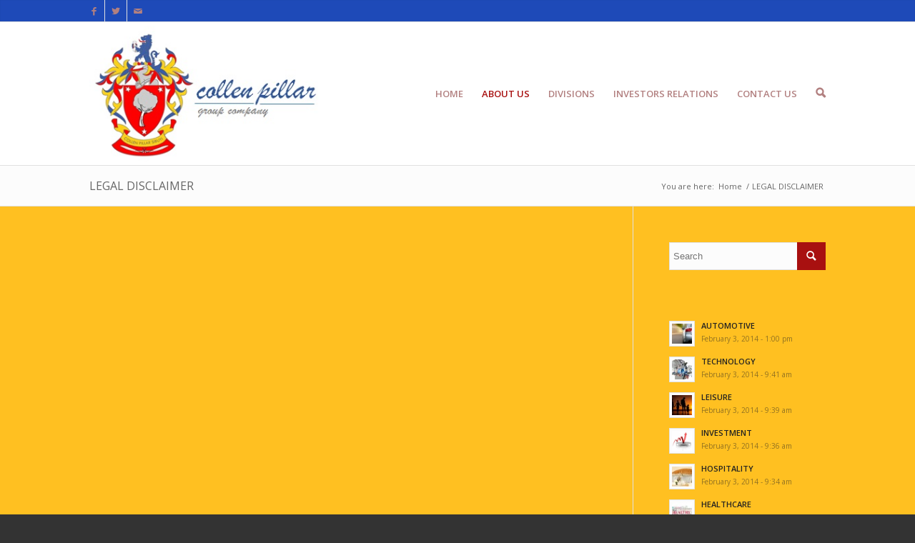

--- FILE ---
content_type: text/html; charset=UTF-8
request_url: http://collenpillargroup.com/legal-disclaimer/
body_size: 30793
content:

<!DOCTYPE html>
<html lang="en-US" class=" html_stretched responsive nonfixed_header social_header ">
<head>
<meta charset="UTF-8" />
<meta name="robots" content="index, follow" />
<link rel="icon" href="http://collenpillargroup.com/tryy/wp-content/uploads/2013/04/Mainlogo.jpg" type="image/x-icon">

<!-- page title, displayed in your browser bar -->
<title>Collen Pillar Group |   LEGAL DISCLAIMER</title>


<!-- add feeds, pingback and stuff-->
<link rel="profile" href="http://gmpg.org/xfn/11" />
<link rel="alternate" type="application/rss+xml" title="Collen Pillar Group RSS2 Feed" href="http://collenpillargroup.com/feed/" />
<link rel="pingback" href="http://collenpillargroup.com/xmlrpc.php" />


<!-- mobile setting -->
<meta name="viewport" content="width=device-width, initial-scale=1, maximum-scale=1">

<link rel="alternate" type="application/rss+xml" title="Collen Pillar Group &raquo; Feed" href="http://collenpillargroup.com/feed/" />
<link rel="alternate" type="application/rss+xml" title="Collen Pillar Group &raquo; Comments Feed" href="http://collenpillargroup.com/comments/feed/" />
<link rel="alternate" type="application/rss+xml" title="Collen Pillar Group &raquo; LEGAL DISCLAIMER Comments Feed" href="http://collenpillargroup.com/legal-disclaimer/feed/" />
<link rel='stylesheet' id='avia-media-style-css'  href='http://collenpillargroup.com/wp-content/themes/enfold/config-templatebuilder/avia-template-builder/assets/css/avia-media.css?ver=3.7.41' type='text/css' media='all' />
<link rel='stylesheet' id='avia-grid-css'  href='http://collenpillargroup.com/wp-content/themes/enfold/css/grid.css?ver=1' type='text/css' media='screen' />
<link rel='stylesheet' id='avia-base-css'  href='http://collenpillargroup.com/wp-content/themes/enfold/css/base.css?ver=1' type='text/css' media='screen' />
<link rel='stylesheet' id='avia-layout-css'  href='http://collenpillargroup.com/wp-content/themes/enfold/css/layout.css?ver=1' type='text/css' media='screen' />
<link rel='stylesheet' id='avia-scs-css'  href='http://collenpillargroup.com/wp-content/themes/enfold/css/shortcodes.css?ver=1' type='text/css' media='screen' />
<link rel='stylesheet' id='avia-prettyP-css'  href='http://collenpillargroup.com/wp-content/themes/enfold/js/prettyPhoto/css/prettyPhoto.css?ver=1' type='text/css' media='screen' />
<link rel='stylesheet' id='avia-media-css'  href='http://collenpillargroup.com/wp-content/themes/enfold/js/mediaelement/skin-1/mediaelementplayer.css?ver=1' type='text/css' media='screen' />
<link rel='stylesheet' id='avia-dynamic-css'  href='http://collenpillargroup.com/wp-content/uploads/dynamic_avia/shared_on_mafiashare.netenfold.css?ver=1' type='text/css' media='screen' />
<link rel='stylesheet' id='avia-custom-css'  href='http://collenpillargroup.com/wp-content/themes/enfold/css/custom.css?ver=1' type='text/css' media='screen' />
<script type='text/javascript' src='http://collenpillargroup.com/wp-content/plugins/jquery-updater/js/jquery-2.1.0.min.js?ver=2.1.0'></script>
<script type='text/javascript' src='http://collenpillargroup.com/wp-includes/js/jquery/jquery-migrate.min.js?ver=1.2.1'></script>
<script type='text/javascript' src='http://collenpillargroup.com/wp-content/themes/enfold/js/avia-compat.js?ver=1'></script>
<script type='text/javascript' src='http://collenpillargroup.com/wp-includes/js/comment-reply.min.js?ver=3.7.41'></script>
<link rel="EditURI" type="application/rsd+xml" title="RSD" href="http://collenpillargroup.com/xmlrpc.php?rsd" />
<link rel="wlwmanifest" type="application/wlwmanifest+xml" href="http://collenpillargroup.com/wp-includes/wlwmanifest.xml" /> 
<link rel='prev' title='OUR LEADERSHIP' href='http://collenpillargroup.com/our-leadership/' />
<link rel='next' title='PRIVACY POLICY' href='http://collenpillargroup.com/privacy-policy/' />
<meta name="generator" content="WordPress 3.7.41" />
<link rel='canonical' href='http://collenpillargroup.com/legal-disclaimer/' />
<link rel='shortlink' href='http://collenpillargroup.com/?p=1382' />


<!--
Debugging Info for Theme support: 

Theme: (Shared on MafiaShare.net)Enfold
Version: 1.3.1
Installed: enfold
AviaFramework Version: 1.7.7
AviaBuilder Version: 0.2
-->


<!-- google webfont font replacement -->
<link id="google_webfont_1" rel="stylesheet" type="text/css" href="http://fonts.googleapis.com/css?family=Open+Sans:400,600" />
<style type='text/css'>
@font-face {
font-family: 'entypo-fontello'; font-weight: normal; font-style: normal;
src: url('http://collenpillargroup.com/wp-content/themes/enfold/config-templatebuilder/avia-template-builder/assets/fonts/entypo-fontello.eot');
src: url('http://collenpillargroup.com/wp-content/themes/enfold/config-templatebuilder/avia-template-builder/assets/fonts/entypo-fontello.eot?#iefix') format('embedded-opentype'), 
     url('http://collenpillargroup.com/wp-content/themes/enfold/config-templatebuilder/avia-template-builder/assets/fonts/entypo-fontello.woff') format('woff'), 
     url('http://collenpillargroup.com/wp-content/themes/enfold/config-templatebuilder/avia-template-builder/assets/fonts/entypo-fontello.ttf') format('truetype'), 
     url('http://collenpillargroup.com/wp-content/themes/enfold/config-templatebuilder/avia-template-builder/assets/fonts/entypo-fontello.svg#fontello') format('svg');
}

.avia-font-entypo-fontello{ font-family: 'entypo-fontello'; }
</style>
			



</head>




<body id="top" class="page page-id-1382 page-template-default stretched open_sans open_sans ">

	<div id='wrap_all'>

		
        <div id='header' class=' header_color light_bg_color mobile_drop_down'>

				<div id='header_meta' class='container_wrap container_wrap_meta'>

		      <div class='container'>
		      <ul class='noLightbox social_bookmarks icon_count_3'><li class='social_bookmarks_facebook social_icon_1'><a href='https://www.facebook.com/Sibuyi.Collen.Pillar?fref=ts' class='avia-font-entypo-fontello'>&#62220;</a></li><li class='social_bookmarks_twitter social_icon_2'><a href='https://twitter.com/CollenPillar' class='avia-font-entypo-fontello'>&#62217;</a></li><li class='social_bookmarks_mail social_icon_3'><a href='info@collenpillar.co.za' class='avia-font-entypo-fontello'>&#9993;</a></li></ul><div class='sub_menu'></div>		      </div>
		</div>

				
		
					
		<div  id='header_main' class='container_wrap container_wrap_logo'>
				
								
				<div class='container'>
				
					<strong class='logo'><a href='http://collenpillargroup.com/'><img src=http://collenpillargroup.com/tryy/wp-content/uploads/2013/04/collen-pillar-group1.jpg alt='' /></a></strong><div class='main_menu' data-selectname='Select a page'><div class="menu-main-menu-container"><ul id="menu-main-menu" class="menu"><li id="menu-item-755" class="menu-item menu-item-type-custom menu-item-object-custom menu-item-home"><a href="http://collenpillargroup.com/"><span class="avia-bullet"></span>HOME<span class="avia-menu-fx"><span class="avia-arrow-wrap"><span class="avia-arrow"></span></span></span></a></li>
<li id="menu-item-1434" class="menu-item menu-item-type-custom menu-item-object-custom current-menu-ancestor current-menu-parent menu-item-has-children"><a href="#"><span class="avia-bullet"></span>ABOUT US<span class="avia-menu-fx"><span class="avia-arrow-wrap"><span class="avia-arrow"></span></span></span></a>


<ul class="sub-menu">
	<li id="menu-item-1435" class="menu-item menu-item-type-post_type menu-item-object-page"><a href="http://collenpillargroup.com/our-history/"><span class="avia-bullet"></span>OUR HISTORY</a></li>
	<li id="menu-item-1437" class="menu-item menu-item-type-post_type menu-item-object-page"><a href="http://collenpillargroup.com/our-vision/"><span class="avia-bullet"></span>OUR VISION</a></li>
	<li id="menu-item-1438" class="menu-item menu-item-type-post_type menu-item-object-page"><a href="http://collenpillargroup.com/company-structure/"><span class="avia-bullet"></span>COMPANY STRUCTURE</a></li>
	<li id="menu-item-1436" class="menu-item menu-item-type-post_type menu-item-object-page"><a href="http://collenpillargroup.com/our-leadership/"><span class="avia-bullet"></span>OUR LEADERSHIP</a></li>
	<li id="menu-item-1439" class="menu-item menu-item-type-post_type menu-item-object-page current-menu-item page_item page-item-1382 current_page_item"><a href="http://collenpillargroup.com/legal-disclaimer/"><span class="avia-bullet"></span>LEGAL DISCLAIMER</a></li>
</ul>
</li>
<li id="menu-item-1440" class="menu-item menu-item-type-post_type menu-item-object-page menu-item-has-children"><a href="http://collenpillargroup.com/divisions/"><span class="avia-bullet"></span>DIVISIONS<span class="avia-menu-fx"><span class="avia-arrow-wrap"><span class="avia-arrow"></span></span></span></a>


<ul class="sub-menu">
	<li id="menu-item-1510" class="menu-item menu-item-type-custom menu-item-object-custom"><a href="http://collenpillargroup.com/?portfolio=slider-two-third"><span class="avia-bullet"></span>TRAVEL AND TOURISM</a></li>
	<li id="menu-item-1509" class="menu-item menu-item-type-custom menu-item-object-custom"><a href="http://collenpillargroup.com/?portfolio=lorem-ipsum"><span class="avia-bullet"></span>AVIATION</a></li>
	<li id="menu-item-1508" class="menu-item menu-item-type-custom menu-item-object-custom"><a href="http://collenpillargroup.com/?portfolio=technology"><span class="avia-bullet"></span>TECHNOLOGY</a></li>
	<li id="menu-item-1506" class="menu-item menu-item-type-custom menu-item-object-custom"><a href="http://collenpillargroup.com/?portfolio=investment"><span class="avia-bullet"></span>INVESTMENT</a></li>
	<li id="menu-item-1502" class="menu-item menu-item-type-custom menu-item-object-custom"><a href="http://collenpillargroup.com/?portfolio=food-and-beverages"><span class="avia-bullet"></span>FOOD AND BEVARAGES</a></li>
	<li id="menu-item-1507" class="menu-item menu-item-type-custom menu-item-object-custom"><a href="http://collenpillargroup.com/?portfolio=leisure"><span class="avia-bullet"></span>LEISURE</a></li>
	<li id="menu-item-1503" class="menu-item menu-item-type-custom menu-item-object-custom"><a href="http://collenpillargroup.com/?portfolio=cosmetics"><span class="avia-bullet"></span>COSMETICS</a></li>
	<li id="menu-item-1504" class="menu-item menu-item-type-custom menu-item-object-custom"><a href="http://collenpillargroup.com/?portfolio=healthcare"><span class="avia-bullet"></span>HEALTHCARE</a></li>
	<li id="menu-item-1505" class="menu-item menu-item-type-custom menu-item-object-custom"><a href="http://collenpillargroup.com/?portfolio=hospitality"><span class="avia-bullet"></span>HOSPITALITY</a></li>
</ul>
</li>
<li id="menu-item-1421" class="menu-item menu-item-type-post_type menu-item-object-page menu-item-has-children"><a href="http://collenpillargroup.com/investors-relations/"><span class="avia-bullet"></span>INVESTORS RELATIONS<span class="avia-menu-fx"><span class="avia-arrow-wrap"><span class="avia-arrow"></span></span></span></a>


<ul class="sub-menu">
	<li id="menu-item-1420" class="menu-item menu-item-type-post_type menu-item-object-page"><a href="http://collenpillargroup.com/company-results/"><span class="avia-bullet"></span>COMPANY RESULTS</a></li>
	<li id="menu-item-1419" class="menu-item menu-item-type-post_type menu-item-object-page"><a href="http://collenpillargroup.com/empowernment/"><span class="avia-bullet"></span>EMPOWERNMENT</a></li>
</ul>
</li>
<li id="menu-item-1472" class="menu-item menu-item-type-post_type menu-item-object-page"><a href="http://collenpillargroup.com/contact-us/"><span class="avia-bullet"></span>CONTACT US<span class="avia-menu-fx"><span class="avia-arrow-wrap"><span class="avia-arrow"></span></span></span></a></li>
<li id="menu-item-search" class="noMobile menu-item menu-item-search-dropdown"><a href="?s=" data-avia-search-tooltip="

&lt;form action=&quot;http://collenpillargroup.com/&quot; id=&quot;searchform&quot; method=&quot;get&quot;&gt;
	&lt;div&gt;
		&lt;input type=&quot;submit&quot; value=&quot;&amp;#128269;&quot; id=&quot;searchsubmit&quot; class=&quot;button&quot;/&gt;
		&lt;input type=&quot;text&quot; id=&quot;s&quot; name=&quot;s&quot; value=&quot;&quot; placeholder='Search' /&gt;
			&lt;/div&gt;
&lt;/form&gt;">&#128269;</a></li></ul></div></div>				<!-- end container-->
				</div>
		
				
		
		<!-- end container_wrap-->		
		</div>
		
		<div class='header_bg'></div>

			
	<!-- end header -->		
    </div>

		
	<div id='main'>	
		
<div class='stretch_full container_wrap alternate_color light_bg_color title_container'><div class='container'><h1 class='main-title'><a href='http://collenpillargroup.com/legal-disclaimer/' rel='bookmark' title='Permanent Link: LEGAL DISCLAIMER'>LEGAL DISCLAIMER</a></h1><div class="breadcrumb breadcrumbs avia-breadcrumbs"><div class="breadcrumb-trail"><span class="trail-before"><span class="breadcrumb-title">You are here:</span></span> <a href="http://collenpillargroup.com" title="Collen Pillar Group" rel="home" class="trail-begin">Home</a> <span class="sep">/</span> <span class="trail-end">LEGAL DISCLAIMER</span></div></div></div></div>		
		<div class='container_wrap main_color sidebar_right'>
		
			<div class='container'>

				<div class='template-page content  nine alpha units'>

				
		<div class='post-entry post-entry-type-page post-entry-1382'>
			
			<div class="entry-content clearfix">	
				
					
								
			</div>							
		
		
		</div><!--end post-entry-->
		
		
				
				
				<!--end content-->
				</div>
				
				<div class='sidebar sidebar_right three alpha units'><div class='inner_sidebar extralight-border'><div id="search-2" class="widget clearfix widget_search">

<form action="http://collenpillargroup.com/" id="searchform" method="get">
	<div>
		<input type="submit" value="&#128269;" id="searchsubmit" class="button"/>
		<input type="text" id="s" name="s" value="" placeholder='Search' />
			</div>
</form><span class="seperator extralight-border"></span></div><div id="portfoliobox-2" class="widget clearfix newsbox"><ul class="news-wrap image_size_widget"><li class="news-content post-format-standard"><a class='news-link' title='AUTOMOTIVE' href='http://collenpillargroup.com/portfolio-item/automotive/'><span class='news-thumb'><img width="36" height="36" src="http://collenpillargroup.com/wp-content/uploads/2014/02/AUTOMOTIVE-36x36.jpg" class="attachment-widget wp-post-image" alt="AUTOMOTIVE" /></span><strong class='news-headline'>AUTOMOTIVE<span class='news-time'>February 3, 2014 - 1:00 pm</span></strong></a></li><li class="news-content post-format-standard"><a class='news-link' title='TECHNOLOGY' href='http://collenpillargroup.com/portfolio-item/technology/'><span class='news-thumb'><img width="36" height="36" src="http://collenpillargroup.com/wp-content/uploads/2014/01/tech-36x36.jpg" class="attachment-widget wp-post-image" alt="tech" /></span><strong class='news-headline'>TECHNOLOGY<span class='news-time'>February 3, 2014 - 9:41 am</span></strong></a></li><li class="news-content post-format-standard"><a class='news-link' title='LEISURE' href='http://collenpillargroup.com/portfolio-item/leisure/'><span class='news-thumb'><img width="36" height="36" src="http://collenpillargroup.com/wp-content/uploads/2014/02/LEISURE-36x36.jpg" class="attachment-widget wp-post-image" alt="LEISURE" /></span><strong class='news-headline'>LEISURE<span class='news-time'>February 3, 2014 - 9:39 am</span></strong></a></li><li class="news-content post-format-standard"><a class='news-link' title='INVESTMENT' href='http://collenpillargroup.com/portfolio-item/investment/'><span class='news-thumb'><img width="36" height="36" src="http://collenpillargroup.com/wp-content/uploads/2014/01/economy-36x36.png" class="attachment-widget wp-post-image" alt="economy" /></span><strong class='news-headline'>INVESTMENT<span class='news-time'>February 3, 2014 - 9:36 am</span></strong></a></li><li class="news-content post-format-standard"><a class='news-link' title='HOSPITALITY' href='http://collenpillargroup.com/portfolio-item/hospitality/'><span class='news-thumb'><img width="36" height="36" src="http://collenpillargroup.com/wp-content/uploads/2014/02/HOSPITALITY-36x36.jpg" class="attachment-widget wp-post-image" alt="HOSPITALITY" /></span><strong class='news-headline'>HOSPITALITY<span class='news-time'>February 3, 2014 - 9:34 am</span></strong></a></li><li class="news-content post-format-standard"><a class='news-link' title='HEALTHCARE' href='http://collenpillargroup.com/portfolio-item/healthcare/'><span class='news-thumb'><img width="36" height="36" src="http://collenpillargroup.com/wp-content/uploads/2014/01/health-36x36.jpg" class="attachment-widget wp-post-image" alt="health" /></span><strong class='news-headline'>HEALTHCARE<span class='news-time'>February 3, 2014 - 9:32 am</span></strong></a></li><li class="news-content post-format-standard"><a class='news-link' title='COSMETICS' href='http://collenpillargroup.com/portfolio-item/cosmetics/'><span class='news-thumb'><img width="36" height="36" src="http://collenpillargroup.com/wp-content/uploads/2014/02/cosmetics-36x36.jpg" class="attachment-widget wp-post-image" alt="cosmetics" /></span><strong class='news-headline'>COSMETICS<span class='news-time'>February 3, 2014 - 9:31 am</span></strong></a></li><li class="news-content post-format-standard"><a class='news-link' title='FOOD AND BEVERAGES' href='http://collenpillargroup.com/portfolio-item/food-and-beverages/'><span class='news-thumb'><img width="36" height="36" src="http://collenpillargroup.com/wp-content/uploads/2014/02/food-36x36.jpg" class="attachment-widget wp-post-image" alt="food" /></span><strong class='news-headline'>FOOD AND BEVERAGES<span class='news-time'>February 3, 2014 - 8:25 am</span></strong></a></li><li class="news-content post-format-standard"><a class='news-link' title='Travel and Tourism' href='http://collenpillargroup.com/portfolio-item/slider-two-third/'><span class='news-thumb'><img src='http://collenpillargroup.com/wp-content/uploads/2012/04/1-36x36.jpg' title='1' alt='' /></span><strong class='news-headline'>Travel and Tourism<span class='news-time'>December 16, 2011 - 1:07 am</span></strong></a></li><li class="news-content post-format-standard"><a class='news-link' title='AVIATION' href='http://collenpillargroup.com/portfolio-item/lorem-ipsum/'><span class='news-thumb'><img src='http://collenpillargroup.com/wp-content/uploads/2012/04/013-36x36.jpg' title='013' alt='' /></span><strong class='news-headline'>AVIATION<span class='news-time'>December 16, 2011 - 1:06 am</span></strong></a></li><li class="news-content post-format-standard"><a class='news-link' title='FINANCIAL' href='http://collenpillargroup.com/portfolio-item/vimeo-video/'><span class='news-thumb'><img src='http://collenpillargroup.com/wp-content/uploads/2012/04/2-36x36.jpg' title='2' alt='' /></span><strong class='news-headline'>FINANCIAL<span class='news-time'>January 16, 2011 - 1:06 am</span></strong></a></li></ul><span class="seperator extralight-border"></span></div></div></div>				
			</div><!--end container-->

	


		 <!-- close default .container_wrap element -->
		</div>

						<div class='container_wrap footer_color' id='footer'>

					<div class='container'>

						<div class='flex_column av_one_third first'><div id="portfoliobox-3" class="widget clearfix newsbox"><h3 class="widgettitle">DIVISIONS</h3><ul class="news-wrap image_size_widget"><li class="news-content post-format-standard"><a class='news-link' title='AUTOMOTIVE' href='http://collenpillargroup.com/portfolio-item/automotive/'><span class='news-thumb'><img width="36" height="36" src="http://collenpillargroup.com/wp-content/uploads/2014/02/AUTOMOTIVE-36x36.jpg" class="attachment-widget wp-post-image" alt="AUTOMOTIVE" /></span><strong class='news-headline'>AUTOMOTIVE<span class='news-time'>February 3, 2014 - 1:00 pm</span></strong></a></li><li class="news-content post-format-standard"><a class='news-link' title='TECHNOLOGY' href='http://collenpillargroup.com/portfolio-item/technology/'><span class='news-thumb'><img width="36" height="36" src="http://collenpillargroup.com/wp-content/uploads/2014/01/tech-36x36.jpg" class="attachment-widget wp-post-image" alt="tech" /></span><strong class='news-headline'>TECHNOLOGY<span class='news-time'>February 3, 2014 - 9:41 am</span></strong></a></li><li class="news-content post-format-standard"><a class='news-link' title='LEISURE' href='http://collenpillargroup.com/portfolio-item/leisure/'><span class='news-thumb'><img width="36" height="36" src="http://collenpillargroup.com/wp-content/uploads/2014/02/LEISURE-36x36.jpg" class="attachment-widget wp-post-image" alt="LEISURE" /></span><strong class='news-headline'>LEISURE<span class='news-time'>February 3, 2014 - 9:39 am</span></strong></a></li><li class="news-content post-format-standard"><a class='news-link' title='INVESTMENT' href='http://collenpillargroup.com/portfolio-item/investment/'><span class='news-thumb'><img width="36" height="36" src="http://collenpillargroup.com/wp-content/uploads/2014/01/economy-36x36.png" class="attachment-widget wp-post-image" alt="economy" /></span><strong class='news-headline'>INVESTMENT<span class='news-time'>February 3, 2014 - 9:36 am</span></strong></a></li><li class="news-content post-format-standard"><a class='news-link' title='HOSPITALITY' href='http://collenpillargroup.com/portfolio-item/hospitality/'><span class='news-thumb'><img width="36" height="36" src="http://collenpillargroup.com/wp-content/uploads/2014/02/HOSPITALITY-36x36.jpg" class="attachment-widget wp-post-image" alt="HOSPITALITY" /></span><strong class='news-headline'>HOSPITALITY<span class='news-time'>February 3, 2014 - 9:34 am</span></strong></a></li><li class="news-content post-format-standard"><a class='news-link' title='HEALTHCARE' href='http://collenpillargroup.com/portfolio-item/healthcare/'><span class='news-thumb'><img width="36" height="36" src="http://collenpillargroup.com/wp-content/uploads/2014/01/health-36x36.jpg" class="attachment-widget wp-post-image" alt="health" /></span><strong class='news-headline'>HEALTHCARE<span class='news-time'>February 3, 2014 - 9:32 am</span></strong></a></li><li class="news-content post-format-standard"><a class='news-link' title='COSMETICS' href='http://collenpillargroup.com/portfolio-item/cosmetics/'><span class='news-thumb'><img width="36" height="36" src="http://collenpillargroup.com/wp-content/uploads/2014/02/cosmetics-36x36.jpg" class="attachment-widget wp-post-image" alt="cosmetics" /></span><strong class='news-headline'>COSMETICS<span class='news-time'>February 3, 2014 - 9:31 am</span></strong></a></li><li class="news-content post-format-standard"><a class='news-link' title='FOOD AND BEVERAGES' href='http://collenpillargroup.com/portfolio-item/food-and-beverages/'><span class='news-thumb'><img width="36" height="36" src="http://collenpillargroup.com/wp-content/uploads/2014/02/food-36x36.jpg" class="attachment-widget wp-post-image" alt="food" /></span><strong class='news-headline'>FOOD AND BEVERAGES<span class='news-time'>February 3, 2014 - 8:25 am</span></strong></a></li><li class="news-content post-format-standard"><a class='news-link' title='Travel and Tourism' href='http://collenpillargroup.com/portfolio-item/slider-two-third/'><span class='news-thumb'><img src='http://collenpillargroup.com/wp-content/uploads/2012/04/1-36x36.jpg' title='1' alt='' /></span><strong class='news-headline'>Travel and Tourism<span class='news-time'>December 16, 2011 - 1:07 am</span></strong></a></li><li class="news-content post-format-standard"><a class='news-link' title='AVIATION' href='http://collenpillargroup.com/portfolio-item/lorem-ipsum/'><span class='news-thumb'><img src='http://collenpillargroup.com/wp-content/uploads/2012/04/013-36x36.jpg' title='013' alt='' /></span><strong class='news-headline'>AVIATION<span class='news-time'>December 16, 2011 - 1:06 am</span></strong></a></li><li class="news-content post-format-standard"><a class='news-link' title='FINANCIAL' href='http://collenpillargroup.com/portfolio-item/vimeo-video/'><span class='news-thumb'><img src='http://collenpillargroup.com/wp-content/uploads/2012/04/2-36x36.jpg' title='2' alt='' /></span><strong class='news-headline'>FINANCIAL<span class='news-time'>January 16, 2011 - 1:06 am</span></strong></a></li></ul><span class="seperator extralight-border"></span></div></div><div class='flex_column av_one_third '><div id="text-3" class="widget clearfix widget_text"><h3 class="widgettitle">LINKS</h3>			<div class="textwidget"><li><a href="http://www.collenpillar.co.za/" target="_blank">COLLEN PILLAR HOLDINGS – SOUTH AFRICA</a></li>
<li><a href="http://www.collenpillar.co.sz/" target="_blank">COLLEN PILLAR HOLDINGS – SWAZILAND</a></li></div>
		<span class="seperator extralight-border"></span></div></div><div class='flex_column av_one_third '><div id="nav_menu-2" class="widget clearfix widget_nav_menu"><h3 class="widgettitle">QUICK LINKS</h3><div class="menu-main-menu-container"><ul id="menu-main-menu-1" class="menu"><li id="menu-item-755" class="menu-item menu-item-type-custom menu-item-object-custom menu-item-home menu-item-755"><a href="http://collenpillargroup.com/">HOME</a></li>
<li id="menu-item-1434" class="menu-item menu-item-type-custom menu-item-object-custom current-menu-ancestor current-menu-parent menu-item-has-children menu-item-1434"><a href="#">ABOUT US</a>
<ul class="sub-menu">
	<li id="menu-item-1435" class="menu-item menu-item-type-post_type menu-item-object-page menu-item-1435"><a href="http://collenpillargroup.com/our-history/">OUR HISTORY</a></li>
	<li id="menu-item-1437" class="menu-item menu-item-type-post_type menu-item-object-page menu-item-1437"><a href="http://collenpillargroup.com/our-vision/">OUR VISION</a></li>
	<li id="menu-item-1438" class="menu-item menu-item-type-post_type menu-item-object-page menu-item-1438"><a href="http://collenpillargroup.com/company-structure/">COMPANY STRUCTURE</a></li>
	<li id="menu-item-1436" class="menu-item menu-item-type-post_type menu-item-object-page menu-item-1436"><a href="http://collenpillargroup.com/our-leadership/">OUR LEADERSHIP</a></li>
	<li id="menu-item-1439" class="menu-item menu-item-type-post_type menu-item-object-page current-menu-item page_item page-item-1382 current_page_item menu-item-1439"><a href="http://collenpillargroup.com/legal-disclaimer/">LEGAL DISCLAIMER</a></li>
</ul>
</li>
<li id="menu-item-1440" class="menu-item menu-item-type-post_type menu-item-object-page menu-item-has-children menu-item-1440"><a href="http://collenpillargroup.com/divisions/">DIVISIONS</a>
<ul class="sub-menu">
	<li id="menu-item-1510" class="menu-item menu-item-type-custom menu-item-object-custom menu-item-1510"><a href="http://collenpillargroup.com/?portfolio=slider-two-third">TRAVEL AND TOURISM</a></li>
	<li id="menu-item-1509" class="menu-item menu-item-type-custom menu-item-object-custom menu-item-1509"><a href="http://collenpillargroup.com/?portfolio=lorem-ipsum">AVIATION</a></li>
	<li id="menu-item-1508" class="menu-item menu-item-type-custom menu-item-object-custom menu-item-1508"><a href="http://collenpillargroup.com/?portfolio=technology">TECHNOLOGY</a></li>
	<li id="menu-item-1506" class="menu-item menu-item-type-custom menu-item-object-custom menu-item-1506"><a href="http://collenpillargroup.com/?portfolio=investment">INVESTMENT</a></li>
	<li id="menu-item-1502" class="menu-item menu-item-type-custom menu-item-object-custom menu-item-1502"><a href="http://collenpillargroup.com/?portfolio=food-and-beverages">FOOD AND BEVARAGES</a></li>
	<li id="menu-item-1507" class="menu-item menu-item-type-custom menu-item-object-custom menu-item-1507"><a href="http://collenpillargroup.com/?portfolio=leisure">LEISURE</a></li>
	<li id="menu-item-1503" class="menu-item menu-item-type-custom menu-item-object-custom menu-item-1503"><a href="http://collenpillargroup.com/?portfolio=cosmetics">COSMETICS</a></li>
	<li id="menu-item-1504" class="menu-item menu-item-type-custom menu-item-object-custom menu-item-1504"><a href="http://collenpillargroup.com/?portfolio=healthcare">HEALTHCARE</a></li>
	<li id="menu-item-1505" class="menu-item menu-item-type-custom menu-item-object-custom menu-item-1505"><a href="http://collenpillargroup.com/?portfolio=hospitality">HOSPITALITY</a></li>
</ul>
</li>
<li id="menu-item-1421" class="menu-item menu-item-type-post_type menu-item-object-page menu-item-has-children menu-item-1421"><a href="http://collenpillargroup.com/investors-relations/">INVESTORS RELATIONS</a>
<ul class="sub-menu">
	<li id="menu-item-1420" class="menu-item menu-item-type-post_type menu-item-object-page menu-item-1420"><a href="http://collenpillargroup.com/company-results/">COMPANY RESULTS</a></li>
	<li id="menu-item-1419" class="menu-item menu-item-type-post_type menu-item-object-page menu-item-1419"><a href="http://collenpillargroup.com/empowernment/">EMPOWERNMENT</a></li>
</ul>
</li>
<li id="menu-item-1472" class="menu-item menu-item-type-post_type menu-item-object-page menu-item-1472"><a href="http://collenpillargroup.com/contact-us/">CONTACT US</a></li>
</ul></div><span class="seperator extralight-border"></span></div></div>

					</div>


				<!-- ####### END FOOTER CONTAINER ####### -->
				</div>

	


			<!-- end main -->
			</div>

			
				<div class='container_wrap socket_color' id='socket'>
					<div class='container'>
						
						<span class='copyright'>© Copyright 2014 - Collen Pillar Group  </span>

						<div class='sub_menu_socket'></div>
					</div>

	            <!-- ####### END SOCKET CONTAINER ####### -->
				</div>


			<!-- end wrap_all --></div>


 <script type='text/javascript'>
 /* <![CDATA[ */  
var avia_framework_globals = avia_framework_globals || {};
    avia_framework_globals.frameworkUrl = 'http://collenpillargroup.com/wp-content/themes/enfold/framework/';
    avia_framework_globals.installedAt = 'http://collenpillargroup.com/wp-content/themes/enfold/';
    avia_framework_globals.ajaxurl = 'http://collenpillargroup.com/wp-admin/admin-ajax.php';
/* ]]> */ 
</script>
 
 <script type='text/javascript' src='http://collenpillargroup.com/wp-content/themes/enfold/js/avia.js?ver=1'></script>
<script type='text/javascript' src='http://collenpillargroup.com/wp-content/themes/enfold/js/shortcodes.js?ver=1'></script>
<script type='text/javascript' src='http://collenpillargroup.com/wp-content/themes/enfold/js/prettyPhoto/js/jquery.prettyPhoto.js?ver=3.1.5'></script>
<script type='text/javascript' src='http://collenpillargroup.com/wp-content/themes/enfold/js/mediaelement/mediaelement-and-player.min.js?ver=1'></script>
<a href='http://www.vectors4all.net' id='scroll-top-link' class='avia-font-entypo-fontello'>&#59231;</a>
<div id="fb-root"></div>
</body>
</html>


--- FILE ---
content_type: text/css
request_url: http://collenpillargroup.com/wp-content/themes/enfold/config-templatebuilder/avia-template-builder/assets/css/avia-media.css?ver=3.7.41
body_size: 5832
content:
/*fix the layout mess twitter bootstrap plugins create*/

div .attachment-preview {
background: #fff;
}

div .attachment-preview  .thumbnail{
padding:0;
border:none;
border-radius:0;
-webkit-border-radius:0;
-moz-border-radius:0;
margin: 0 auto;
background: #fff;
}


/*image only uploader*/
.avia-media-img-only .media-sidebar .attachment-details,  .avia-media-img-only .media-frame-menu {
display:none;
}

.avia-media-img-only .attachment-display-settings .setting{
display:none;
}

.avia-media-img-only .attachment-display-settings .setting span{
float:none;
}

.avia-media-img-only .attachment-display-settings .setting:last-child{
display:block;
}

.avia-media-img-only .media-frame-title, .avia-media-img-only .media-frame-router, .avia-media-img-only .media-frame-content, .avia-media-img-only .media-frame-toolbar{
left: 0;
}

/*image uploader, id based (hides everything) */

.avia-media-img-only-no-sidebars .media-sidebar, .avia-media-img-only-no-sidebars .attachment-display-settings .setting, .avia-media-img-only-no-sidebars  .media-sidebar .attachment-details,  .avia-media-img-only-no-sidebars  .media-frame-menu {
display:none;
}

.avia-media-img-only-no-sidebars .attachments-browser .attachments, .avia-media-img-only-no-sidebars .attachments-browser .uploader-inline, .avia-media-img-only-no-sidebars .attachments-browser .media-toolbar  {
right: 0;
}

.avia-media-img-only-no-sidebars .media-frame-title, .avia-media-img-only-no-sidebars .media-frame-router, .avia-media-img-only-no-sidebars .media-frame-content, .avia-media-img-only-no-sidebars .media-frame-toolbar{
left: 0;
}


/*gallery uploader*/

.avia-media-gallery-insert .media-sidebar {
display:none;
}

.avia-media-gallery-insert .attachments-browser .attachments, .avia-media-gallery-insert .attachments-browser .uploader-inline, .avia-media-gallery-insert .attachments-browser .media-toolbar  {
right: 0;
}


/*video uploader*/

div .avia-video-element{
background: #333;
text-align: center;
color:#fff;
}

div div .avia-video-element img{
margin:10px 0 2px 0;
padding:10px;
background: #fff;
-webkit-border-radius: 3px; -moz-border-radius: 3px;  border-radius: 3px;
top:0;
}

div .avia-video-element .avia-element-url{
padding-bottom:10px;
position: relative;
top:-7px;
}

div .avia-video-element .avia_inner_shortcode{
margin: 6px;
border: 1px solid #666;
overflow: hidden;
}

div .avia-video-element .avia_inner_shortcode .avia-element-label{display:block;}

.avia-blank-insert .attachments-browser .attachments, .avia-blank-insert .attachments-browser .uploader-inline, .avia-blank-insert .attachments-browser .media-toolbar  {
right: 0;
}

.avia-blank-insert .media-sidebar, .avia-blank-insert .media-frame-menu {
display:none;
}

.avia-blank-insert .media-frame-title, .avia-blank-insert .media-frame-router, .avia-blank-insert .media-frame-content, .avia-blank-insert .media-frame-toolbar{
left: 0;
}

.avia-element-video .button, .avia-element-video .button {
line-height: 32px;
height: 33px;
width: 161px;
text-align: center;
z-index: 3;
margin-bottom:10px;
}


/*multi image upload into modal*/

div .avia-element-multi_image.avia-form-element-container{
padding: 0;
background: transparent;
border:none;
}

div .avia-element-multi_image .button {
top: 1px;
}

/*preview images*/

div div .avia_image img{
top:0;
}

.avia-delete-image {
height: 24px;
display: block;
width: 24px;
left: 5px;
line-height: 24px;
background: white url(../../images/icon-trash.png) top left no-repeat;
overflow: hidden;
text-indent: 214%;
z-index: 10;
border-top: 1px solid #E1E1E1;
cursor: pointer;
position: relative;
z-index: 100;
top: -30px;
border-right: 1px solid #E1E1E1;
}

.avia-delete-image:hover{
background: white url(../../images/icon-trash.png) bottom left no-repeat;
}

.avia-element-gallery .avia-delete-image {
display:none;
}



.avia-builder-prev-img-container{
overflow: hidden;
margin-top:10px;
}

.avia-builder-prev-img-container img{
max-width:99%;
border:1px solid #e1e1e1;
background: #fff;
padding:3px;
margin:1px;
-webkit-box-sizing: border-box; -moz-box-sizing: border-box; box-sizing: border-box;
display:block;
float:left;
min-width:80px;
min-height:80px;
cursor: pointer;
}

.avia-element-gallery .avia-builder-prev-img-container img{
height:80px;
width:80px;
}

.avia-element-image .avia-builder-prev-img-container img{
max-height:300px;
}


.avia-element-gallery .button, .avia-element-image .button, .avia-element-multi_image .button{
line-height: 32px;
height: 33px;
position: absolute;
top: 17px;
width: 161px;
text-align: center;
z-index: 3;
}

.avia-style .avia-element-gallery>div, .avia-style .avia-element-image>div{
width:100%;
float:none;
position: static;
}

.avia-style .avia-element-gallery .avia-name-description, 
.avia-style .avia-element-image .avia-name-description,
.avia-style .avia-element-multi_image .avia-name-description{
margin-left:167px;
width: auto;
}



/*slideshow*/

.av_slideshow .avia_inner_shortcode img, .av_slideshow_full .avia_inner_shortcode img, .av_slideshow_full .avia_inner_shortcode .avia-element-label, .av_slideshow .avia_inner_shortcode .avia-element-label{
display:block; margin:0 auto; top:0;
}

.avia-modal-group-element-inner .avia_slideshow_image{width:40px; display:block; float:left; margin-right:10px;}
.avia-modal-group-element-inner .avia_slideshow_image img{max-width: 100%; height: auto; display: block; padding:3px; border:1px solid #e1e1e1; box-sizing:border-box; -moz-box-sizing:border-box; -webkit-box-sizing:border-box; }
.avia-multi-img .avia-modal-group-element-inner{clear: both; overflow: hidden;}
.avia-multi-img .avia-modal-group-element-inner>div { overflow: hidden; }
.avia_slideshow_content{ overflow: hidden;}
.avia_slideshow_content .avia_title_container_inner{padding:0; margin:0;}
.avia_slideshow_content .avia_content_container{margin:3px 0 0 0;}
